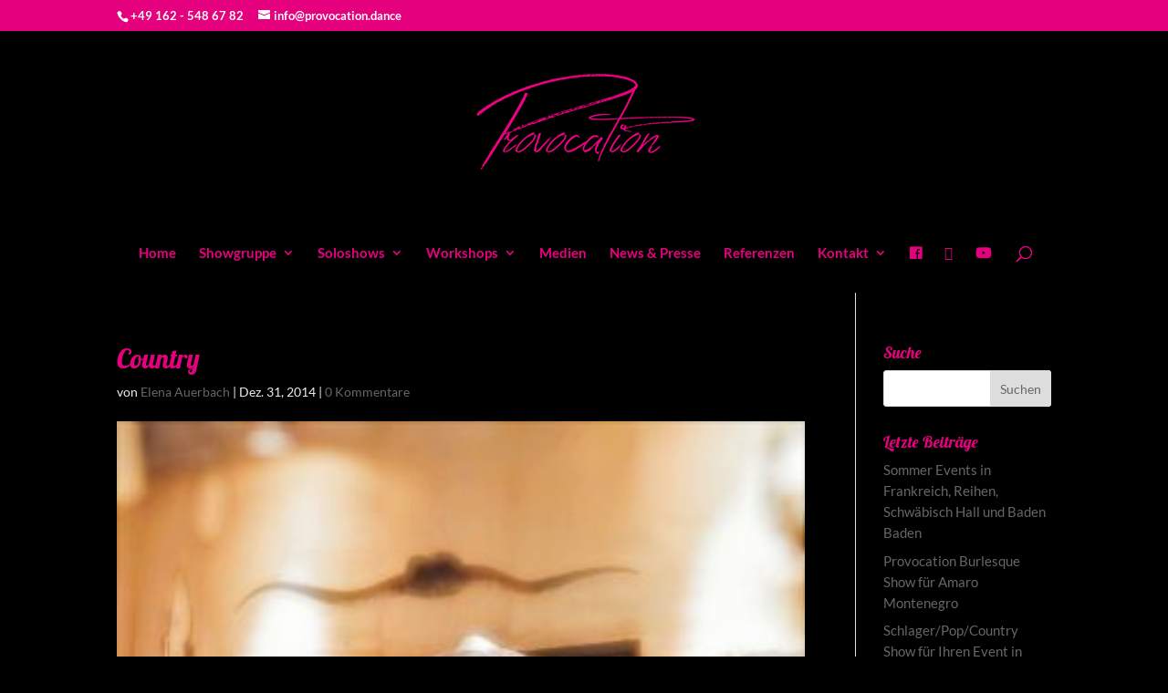

--- FILE ---
content_type: text/css
request_url: https://www.provocation.dance/wp-content/uploads/gfonts_local/gfonts_local.css?ver=6.7.4
body_size: 10349
content:
@font-face { font-family: "Lato";font-style: normal;font-weight: 400;font-display: swap;
						src: url("https://www.provocation.dance/wp-content/uploads/gfonts_local/Lato/Lato_100.eot"); /* IE9 Compat Modes */
						src: url("https://www.provocation.dance/wp-content/uploads/gfonts_local/Lato/Lato_100.eot?#iefix") format("embedded-opentype"), /* IE6-IE8 */
							 url("https://www.provocation.dance/wp-content/uploads/gfonts_local/Lato/Lato_100.woff2") format("woff2"), /* Super Modern Browsers */
							 url("https://www.provocation.dance/wp-content/uploads/gfonts_local/Lato/Lato_100.woff") format("woff"), /* Pretty Modern Browsers */
							 url("https://www.provocation.dance/wp-content/uploads/gfonts_local/Lato/Lato_100.ttf")  format("truetype"), /* Safari, Android, iOS */
						 url("https://www.provocation.dance/wp-content/uploads/gfonts_local/Lato/Lato_100.svg#svgFontName") format("svg"); /* Legacy iOS */ }
@font-face { font-family: "Lato";font-style: italic;font-weight: 400;font-display: swap;
						src: url("https://www.provocation.dance/wp-content/uploads/gfonts_local/Lato/Lato_100italic.eot"); /* IE9 Compat Modes */
						src: url("https://www.provocation.dance/wp-content/uploads/gfonts_local/Lato/Lato_100italic.eot?#iefix") format("embedded-opentype"), /* IE6-IE8 */
							 url("https://www.provocation.dance/wp-content/uploads/gfonts_local/Lato/Lato_100italic.woff2") format("woff2"), /* Super Modern Browsers */
							 url("https://www.provocation.dance/wp-content/uploads/gfonts_local/Lato/Lato_100italic.woff") format("woff"), /* Pretty Modern Browsers */
							 url("https://www.provocation.dance/wp-content/uploads/gfonts_local/Lato/Lato_100italic.ttf")  format("truetype"), /* Safari, Android, iOS */
						 url("https://www.provocation.dance/wp-content/uploads/gfonts_local/Lato/Lato_100italic.svg#svgFontName") format("svg"); /* Legacy iOS */ }
@font-face { font-family: "Lato";font-style: normal;font-weight: 300;font-display: swap;
						src: url("https://www.provocation.dance/wp-content/uploads/gfonts_local/Lato/Lato_300.eot"); /* IE9 Compat Modes */
						src: url("https://www.provocation.dance/wp-content/uploads/gfonts_local/Lato/Lato_300.eot?#iefix") format("embedded-opentype"), /* IE6-IE8 */
							 url("https://www.provocation.dance/wp-content/uploads/gfonts_local/Lato/Lato_300.woff2") format("woff2"), /* Super Modern Browsers */
							 url("https://www.provocation.dance/wp-content/uploads/gfonts_local/Lato/Lato_300.woff") format("woff"), /* Pretty Modern Browsers */
							 url("https://www.provocation.dance/wp-content/uploads/gfonts_local/Lato/Lato_300.ttf")  format("truetype"), /* Safari, Android, iOS */
						 url("https://www.provocation.dance/wp-content/uploads/gfonts_local/Lato/Lato_300.svg#svgFontName") format("svg"); /* Legacy iOS */ }
@font-face { font-family: "Lato";font-style: italic;font-weight: 300;font-display: swap;
						src: url("https://www.provocation.dance/wp-content/uploads/gfonts_local/Lato/Lato_300italic.eot"); /* IE9 Compat Modes */
						src: url("https://www.provocation.dance/wp-content/uploads/gfonts_local/Lato/Lato_300italic.eot?#iefix") format("embedded-opentype"), /* IE6-IE8 */
							 url("https://www.provocation.dance/wp-content/uploads/gfonts_local/Lato/Lato_300italic.woff2") format("woff2"), /* Super Modern Browsers */
							 url("https://www.provocation.dance/wp-content/uploads/gfonts_local/Lato/Lato_300italic.woff") format("woff"), /* Pretty Modern Browsers */
							 url("https://www.provocation.dance/wp-content/uploads/gfonts_local/Lato/Lato_300italic.ttf")  format("truetype"), /* Safari, Android, iOS */
						 url("https://www.provocation.dance/wp-content/uploads/gfonts_local/Lato/Lato_300italic.svg#svgFontName") format("svg"); /* Legacy iOS */ }
@font-face { font-family: "Lato";font-style: normal;font-weight: 700;font-display: swap;
						src: url("https://www.provocation.dance/wp-content/uploads/gfonts_local/Lato/Lato_700.eot"); /* IE9 Compat Modes */
						src: url("https://www.provocation.dance/wp-content/uploads/gfonts_local/Lato/Lato_700.eot?#iefix") format("embedded-opentype"), /* IE6-IE8 */
							 url("https://www.provocation.dance/wp-content/uploads/gfonts_local/Lato/Lato_700.woff2") format("woff2"), /* Super Modern Browsers */
							 url("https://www.provocation.dance/wp-content/uploads/gfonts_local/Lato/Lato_700.woff") format("woff"), /* Pretty Modern Browsers */
							 url("https://www.provocation.dance/wp-content/uploads/gfonts_local/Lato/Lato_700.ttf")  format("truetype"), /* Safari, Android, iOS */
						 url("https://www.provocation.dance/wp-content/uploads/gfonts_local/Lato/Lato_700.svg#svgFontName") format("svg"); /* Legacy iOS */ }
@font-face { font-family: "Lato";font-style: italic;font-weight: 700;font-display: swap;
						src: url("https://www.provocation.dance/wp-content/uploads/gfonts_local/Lato/Lato_700italic.eot"); /* IE9 Compat Modes */
						src: url("https://www.provocation.dance/wp-content/uploads/gfonts_local/Lato/Lato_700italic.eot?#iefix") format("embedded-opentype"), /* IE6-IE8 */
							 url("https://www.provocation.dance/wp-content/uploads/gfonts_local/Lato/Lato_700italic.woff2") format("woff2"), /* Super Modern Browsers */
							 url("https://www.provocation.dance/wp-content/uploads/gfonts_local/Lato/Lato_700italic.woff") format("woff"), /* Pretty Modern Browsers */
							 url("https://www.provocation.dance/wp-content/uploads/gfonts_local/Lato/Lato_700italic.ttf")  format("truetype"), /* Safari, Android, iOS */
						 url("https://www.provocation.dance/wp-content/uploads/gfonts_local/Lato/Lato_700italic.svg#svgFontName") format("svg"); /* Legacy iOS */ }
@font-face { font-family: "Lato";font-style: normal;font-weight: 900;font-display: swap;
						src: url("https://www.provocation.dance/wp-content/uploads/gfonts_local/Lato/Lato_900.eot"); /* IE9 Compat Modes */
						src: url("https://www.provocation.dance/wp-content/uploads/gfonts_local/Lato/Lato_900.eot?#iefix") format("embedded-opentype"), /* IE6-IE8 */
							 url("https://www.provocation.dance/wp-content/uploads/gfonts_local/Lato/Lato_900.woff2") format("woff2"), /* Super Modern Browsers */
							 url("https://www.provocation.dance/wp-content/uploads/gfonts_local/Lato/Lato_900.woff") format("woff"), /* Pretty Modern Browsers */
							 url("https://www.provocation.dance/wp-content/uploads/gfonts_local/Lato/Lato_900.ttf")  format("truetype"), /* Safari, Android, iOS */
						 url("https://www.provocation.dance/wp-content/uploads/gfonts_local/Lato/Lato_900.svg#svgFontName") format("svg"); /* Legacy iOS */ }
@font-face { font-family: "Lato";font-style: italic;font-weight: 900;font-display: swap;
						src: url("https://www.provocation.dance/wp-content/uploads/gfonts_local/Lato/Lato_900italic.eot"); /* IE9 Compat Modes */
						src: url("https://www.provocation.dance/wp-content/uploads/gfonts_local/Lato/Lato_900italic.eot?#iefix") format("embedded-opentype"), /* IE6-IE8 */
							 url("https://www.provocation.dance/wp-content/uploads/gfonts_local/Lato/Lato_900italic.woff2") format("woff2"), /* Super Modern Browsers */
							 url("https://www.provocation.dance/wp-content/uploads/gfonts_local/Lato/Lato_900italic.woff") format("woff"), /* Pretty Modern Browsers */
							 url("https://www.provocation.dance/wp-content/uploads/gfonts_local/Lato/Lato_900italic.ttf")  format("truetype"), /* Safari, Android, iOS */
						 url("https://www.provocation.dance/wp-content/uploads/gfonts_local/Lato/Lato_900italic.svg#svgFontName") format("svg"); /* Legacy iOS */ }
@font-face { font-family: "Lato";font-style: italic;font-weight: 400;font-display: swap;
						src: url("https://www.provocation.dance/wp-content/uploads/gfonts_local/Lato/Lato_italic.eot"); /* IE9 Compat Modes */
						src: url("https://www.provocation.dance/wp-content/uploads/gfonts_local/Lato/Lato_italic.eot?#iefix") format("embedded-opentype"), /* IE6-IE8 */
							 url("https://www.provocation.dance/wp-content/uploads/gfonts_local/Lato/Lato_italic.woff2") format("woff2"), /* Super Modern Browsers */
							 url("https://www.provocation.dance/wp-content/uploads/gfonts_local/Lato/Lato_italic.woff") format("woff"), /* Pretty Modern Browsers */
							 url("https://www.provocation.dance/wp-content/uploads/gfonts_local/Lato/Lato_italic.ttf")  format("truetype"), /* Safari, Android, iOS */
						 url("https://www.provocation.dance/wp-content/uploads/gfonts_local/Lato/Lato_italic.svg#svgFontName") format("svg"); /* Legacy iOS */ }
@font-face { font-family: "Lato";font-style: regular;font-weight: 400;font-display: swap;
						src: url("https://www.provocation.dance/wp-content/uploads/gfonts_local/Lato/Lato_regular.eot"); /* IE9 Compat Modes */
						src: url("https://www.provocation.dance/wp-content/uploads/gfonts_local/Lato/Lato_regular.eot?#iefix") format("embedded-opentype"), /* IE6-IE8 */
							 url("https://www.provocation.dance/wp-content/uploads/gfonts_local/Lato/Lato_regular.woff2") format("woff2"), /* Super Modern Browsers */
							 url("https://www.provocation.dance/wp-content/uploads/gfonts_local/Lato/Lato_regular.woff") format("woff"), /* Pretty Modern Browsers */
							 url("https://www.provocation.dance/wp-content/uploads/gfonts_local/Lato/Lato_regular.ttf")  format("truetype"), /* Safari, Android, iOS */
						 url("https://www.provocation.dance/wp-content/uploads/gfonts_local/Lato/Lato_regular.svg#svgFontName") format("svg"); /* Legacy iOS */ }
@font-face { font-family: "Lobster";font-style: regular;font-weight: 400;font-display: swap;
						src: url("https://www.provocation.dance/wp-content/uploads/gfonts_local/Lobster/Lobster_regular.eot"); /* IE9 Compat Modes */
						src: url("https://www.provocation.dance/wp-content/uploads/gfonts_local/Lobster/Lobster_regular.eot?#iefix") format("embedded-opentype"), /* IE6-IE8 */
							 url("https://www.provocation.dance/wp-content/uploads/gfonts_local/Lobster/Lobster_regular.woff2") format("woff2"), /* Super Modern Browsers */
							 url("https://www.provocation.dance/wp-content/uploads/gfonts_local/Lobster/Lobster_regular.woff") format("woff"), /* Pretty Modern Browsers */
							 url("https://www.provocation.dance/wp-content/uploads/gfonts_local/Lobster/Lobster_regular.ttf")  format("truetype"), /* Safari, Android, iOS */
						 url("https://www.provocation.dance/wp-content/uploads/gfonts_local/Lobster/Lobster_regular.svg#svgFontName") format("svg"); /* Legacy iOS */ }
